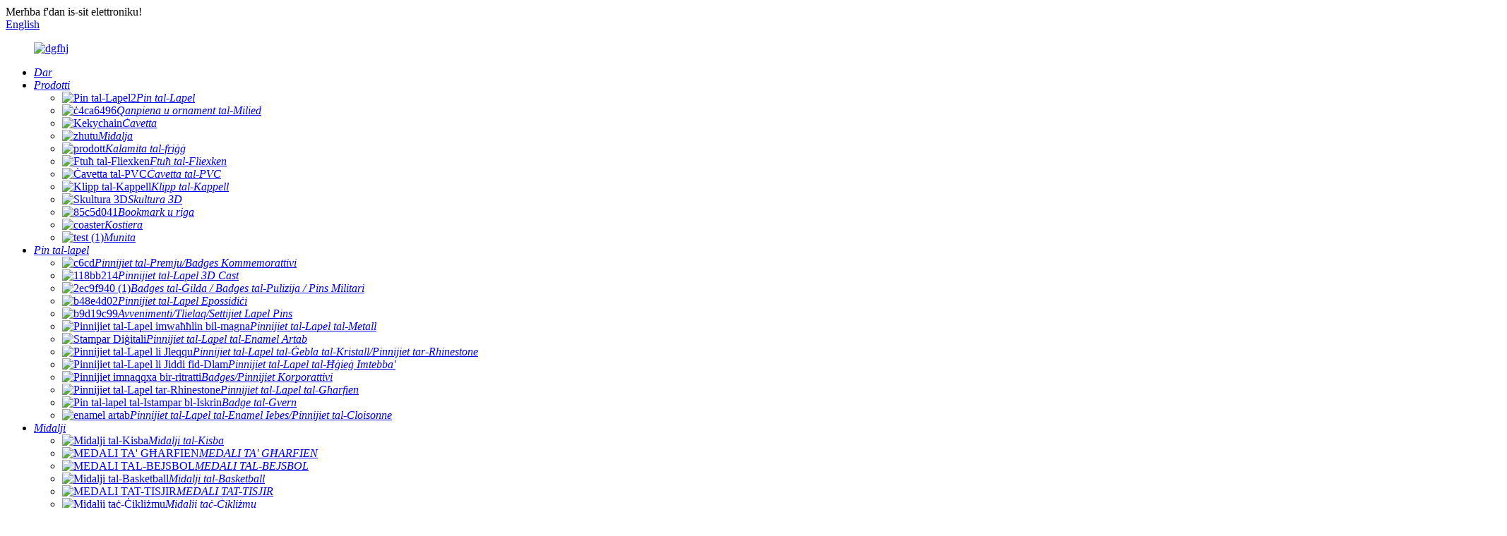

--- FILE ---
content_type: text/html
request_url: http://mt.lapelpinmaker.com/3d-sculpture-product/
body_size: 12154
content:
<!DOCTYPE html> <html dir="ltr" lang="mt"> <head> <meta charset="UTF-8"/> <meta http-equiv="Content-Type" content="text/html; charset=UTF-8" /> <title>Fabbrika u manifatturi tal-iskultura 3D taċ-Ċina | Kingtai</title> <meta property="fb:app_id" content="966242223397117" /> <meta name="viewport" content="width=device-width,initial-scale=1,minimum-scale=1,maximum-scale=1,user-scalable=no"> <link rel="apple-touch-icon-precomposed" href=""> <meta name="format-detection" content="telephone=no"> <meta name="apple-mobile-web-app-capable" content="yes"> <meta name="apple-mobile-web-app-status-bar-style" content="black"> <meta property="og:url" content="https://www.lapelpinmaker.com/3d-sculpture-product/"/> <meta property="og:title" content="China 3D sculpture factory and manufacturers | Kingtai" /> <meta property="og:description" content="OUR ADVANTAGE: Medal manufacturers basing on the 3D sculpture and packaging box in your own design. We offer 100% quality guarantee. If improper production, we will refund you the money, or rapidly remake the products for you. Please feel free to place your order.  Product Description     Item  c..."/> <meta property="og:type" content="product"/> <meta property="og:image" content="https://www.lapelpinmaker.com/uploads/3D-sculpture.jpg"/> <meta property="og:site_name" content="https://www.lapelpinmaker.com/"/> <link href="//cdn.globalso.com/lapelpinmaker/style/global/style.css" rel="stylesheet" onload="this.onload=null;this.rel='stylesheet'"> <link href="//cdn.globalso.com/lapelpinmaker/style/public/public.css" rel="stylesheet" onload="this.onload=null;this.rel='stylesheet'">  <link rel="shortcut icon" href="https://cdn.globalso.com/lapelpinmaker/dgfhj.png" /> <meta name="author" content="gd-admin"/> <meta name="description" itemprop="description" content="IL-VANTAĠĠ TAGĦNA: Il-manifatturi tal-midalji bbażati fuq l-iskultura 3D u l-kaxxa tal-ippakkjar fid-disinn tiegħek stess. Noffru garanzija ta' kwalità ta' 100%. Jekk mhux xieraq" />  <meta name="keywords" itemprop="keywords" content="skultura 3d, prodotti" />  <link href="//cdn.globalso.com/hide_search.css" rel="stylesheet"/><link href="//www.lapelpinmaker.com/style/mt.html.css" rel="stylesheet"/><link rel="alternate" hreflang="mt" href="https://mt.lapelpinmaker.com/" /><link rel="canonical"  href="https://mt.lapelpinmaker.com/3d-sculpture-product/" /></head> <body> <div class="container">   <!-- web_head start -->    <header class="web_head">       <section class="head_top">         <div class="layout">           <div class="top_Left">Merħba f'dan is-sit elettroniku!</div>           <div class="top_right">             <b id="btn-search" class="btn--search"></b>             <div class="change-language ensemble">   <div class="change-language-info">     <div class="change-language-title medium-title">        <div class="language-flag language-flag-en"><a href="https://www.lapelpinmaker.com/"><b class="country-flag"></b><span>English</span> </a></div>        <b class="language-icon"></b>      </div> 	<div class="change-language-cont sub-content">         <div class="empty"></div>     </div>   </div> </div> <!--theme283-->            </div>         </div>       </section>       <section class="head_layer">         <div class="layout">           <figure class="logo"><a href="/">        <img src="https://cdn.globalso.com/lapelpinmaker/dgfhj.png" alt="dgfhj">         </a></figure>           <nav class="nav_wrap">             <ul class="head_nav">                <li><a href="/" class='menu-image-title-after'><em>Dar</em></a></li> <li class="current-post-ancestor current-menu-parent"><a href="/products/" class='menu-image-title-after'><em>Prodotti</em></a> <ul class="sub-menu"> 	<li><a href="/lapel-pin-product/" class='menu-image-title-after menu-image-not-hovered'><img width="800" height="800" src="https://cdn.globalso.com/lapelpinmaker/Lapel-Pin2.jpg" class="menu-image menu-image-title-after" alt="Pin tal-Lapel2" /><em>Pin tal-Lapel</em></a></li> 	<li><a href="/christmas-bell-and-ornament-product/" class='menu-image-title-after menu-image-not-hovered'><img width="628" height="629" src="https://cdn.globalso.com/lapelpinmaker/c4ca6496.jpg" class="menu-image menu-image-title-after" alt="ċ4ca6496" /><em>Qanpiena u ornament tal-Milied</em></a></li> 	<li><a href="/keychain-2-product/" class='menu-image-title-after menu-image-not-hovered'><img width="800" height="800" src="https://cdn.globalso.com/lapelpinmaker/Kekychain.jpg" class="menu-image menu-image-title-after" alt="Kekychain" /><em>Ċavetta</em></a></li> 	<li><a href="/medal-2-product/" class='menu-image-title-after menu-image-not-hovered'><img width="600" height="600" src="https://cdn.globalso.com/lapelpinmaker/zhutu.jpg" class="menu-image menu-image-title-after" alt="zhutu" /><em>Midalja</em></a></li> 	<li><a href="/fridge-magnet-product/" class='menu-image-title-after menu-image-not-hovered'><img width="800" height="800" src="https://cdn.globalso.com/lapelpinmaker/product1.jpg" class="menu-image menu-image-title-after" alt="prodott" /><em>Kalamita tal-friġġ</em></a></li> 	<li><a href="/bottle-opener-3-product/" class='menu-image-title-after menu-image-not-hovered'><img width="800" height="800" src="https://cdn.globalso.com/lapelpinmaker/Bottle-Opener.jpg" class="menu-image menu-image-title-after" alt="Ftuħ tal-Fliexken" /><em>Ftuħ tal-Fliexken</em></a></li> 	<li><a href="/pvc-keychain-product/" class='menu-image-title-after menu-image-not-hovered'><img width="800" height="800" src="https://cdn.globalso.com/lapelpinmaker/PVC-Keychain.jpg" class="menu-image menu-image-title-after" alt="Ċavetta tal-PVC" /><em>Ċavetta tal-PVC</em></a></li> 	<li><a href="/hat-clip-product/" class='menu-image-title-after menu-image-not-hovered'><img width="800" height="800" src="https://cdn.globalso.com/lapelpinmaker/Hat-Clip.jpg" class="menu-image menu-image-title-after" alt="Klipp tal-Kappell" /><em>Klipp tal-Kappell</em></a></li> 	<li><a href="/3d-sculpture-product/" class='menu-image-title-after menu-image-not-hovered'><img width="800" height="800" src="https://cdn.globalso.com/lapelpinmaker/3D-sculpture.jpg" class="menu-image menu-image-title-after" alt="Skultura 3D" /><em>Skultura 3D</em></a></li> 	<li><a href="/bookmark-and-ruler-product/" class='menu-image-title-after menu-image-not-hovered'><img width="800" height="800" src="https://cdn.globalso.com/lapelpinmaker/85c5d041.jpg" class="menu-image menu-image-title-after" alt="85c5d041" /><em>Bookmark u riga</em></a></li> 	<li><a href="/coaster-product/" class='menu-image-title-after menu-image-not-hovered'><img width="800" height="800" src="https://cdn.globalso.com/lapelpinmaker/coaster1.jpg" class="menu-image menu-image-title-after" alt="coaster" /><em>Kostiera</em></a></li> 	<li><a href="/coin-product/" class='menu-image-title-after menu-image-not-hovered'><img width="500" height="500" src="https://cdn.globalso.com/lapelpinmaker/test-1.png" class="menu-image menu-image-title-after" alt="test (1)" /><em>Munita</em></a></li> </ul> </li> <li><a href="/lapel-pin/" class='menu-image-title-after'><em>Pin tal-lapel</em></a> <ul class="sub-menu"> 	<li><a href="/2d-pin-badge-product/" class='menu-image-title-after menu-image-not-hovered'><img width="800" height="800" src="https://cdn.globalso.com/lapelpinmaker/c6cd.png" class="menu-image menu-image-title-after" alt="c6cd" /><em>Pinnijiet tal-Premju/Badges Kommemorattivi</em></a></li> 	<li><a href="/3d-lapel-pin-product/" class='menu-image-title-after menu-image-not-hovered'><img width="622" height="622" src="https://cdn.globalso.com/lapelpinmaker/118bb214.jpg" class="menu-image menu-image-title-after" alt="118bb214" /><em>Pinnijiet tal-Lapel 3D Cast</em></a></li> 	<li><a href="/led-flashing-pin-product/" class='menu-image-title-after menu-image-not-hovered'><img width="1000" height="1000" src="https://cdn.globalso.com/lapelpinmaker/2ec9f940-11.jpg" class="menu-image menu-image-title-after" alt="2ec9f940 (1)" /><em>Badges tal-Ġilda / Badges tal-Pulizija / Pins Militari</em></a></li> 	<li><a href="/dangling-lapel-pins-product/" class='menu-image-title-after menu-image-not-hovered'><img width="600" height="600" src="https://cdn.globalso.com/lapelpinmaker/b48e4d021.jpg" class="menu-image menu-image-title-after" alt="b48e4d02" /><em>Pinnijiet tal-Lapel Epossidiċi</em></a></li> 	<li><a href="/die-casting-lapel-pin-product/" class='menu-image-title-after menu-image-not-hovered'><img width="600" height="600" src="https://cdn.globalso.com/lapelpinmaker/b9d19c99.jpg" class="menu-image menu-image-title-after" alt="b9d19c99" /><em>Avvenimenti/Tlielaq/Settijiet Lapel Pins</em></a></li> 	<li><a href="/die-stuck-lapel-pin-product/" class='menu-image-title-after menu-image-not-hovered'><img width="450" height="450" src="https://cdn.globalso.com/lapelpinmaker/Die-struck-Lapel-Pins2.jpg" class="menu-image menu-image-title-after" alt="Pinnijiet tal-Lapel imwaħħlin bil-magna" /><em>Pinnijiet tal-Lapel tal-Metall</em></a></li> 	<li><a href="/digital-print-lapel-pini-product/" class='menu-image-title-after menu-image-not-hovered'><img width="450" height="450" src="https://cdn.globalso.com/lapelpinmaker/Digital-Print2.jpg" class="menu-image menu-image-title-after" alt="Stampar Diġitali" /><em>Pinnijiet tal-Lapel tal-Enamel Artab</em></a></li> 	<li><a href="/glittering-lapel-pins-product/" class='menu-image-title-after menu-image-not-hovered'><img width="450" height="450" src="https://cdn.globalso.com/lapelpinmaker/Glittering-Lapel-Pins2.jpg" class="menu-image menu-image-title-after" alt="Pinnijiet tal-Lapel li Jleqqu" /><em>Pinnijiet tal-Lapel tal-Ġebla tal-Kristall/Pinnijiet tar-Rhinestone</em></a></li> 	<li><a href="/glow-in-the-dark-lapel-pins-product/" class='menu-image-title-after menu-image-not-hovered'><img width="450" height="450" src="https://cdn.globalso.com/lapelpinmaker/Glow-in-the-Dark-Lapel-Pins2.jpg" class="menu-image menu-image-title-after" alt="Pinnijiet tal-Lapel li Jiddi fid-Dlam" /><em>Pinnijiet tal-Lapel tal-Ħġieġ Imtebba'</em></a></li> 	<li><a href="/photo-etched-pinis-product/" class='menu-image-title-after menu-image-not-hovered'><img width="450" height="450" src="https://cdn.globalso.com/lapelpinmaker/Photo-Etched-Pins2.jpg" class="menu-image menu-image-title-after" alt="Pinnijiet imnaqqxa bir-ritratti" /><em>Badges/Pinnijiet Korporattivi</em></a></li> 	<li><a href="/rhinestone-lapel-pin-product/" class='menu-image-title-after menu-image-not-hovered'><img width="670" height="670" src="https://cdn.globalso.com/lapelpinmaker/Rhinestone-Lapel-Pins2.jpg" class="menu-image menu-image-title-after" alt="Pinnijiet tal-Lapel tar-Rhinestone" /><em>Pinnijiet tal-Lapel tal-Għarfien</em></a></li> 	<li><a href="/screen-print-lapel-pin-product/" class='menu-image-title-after menu-image-not-hovered'><img width="450" height="450" src="https://cdn.globalso.com/lapelpinmaker/Screen-Print-lapel-pin2.jpg" class="menu-image menu-image-title-after" alt="Pin tal-lapel tal-Istampar bl-Iskrin" /><em>Badge tal-Gvern</em></a></li> 	<li><a href="/soft-enamel-product/" class='menu-image-title-after menu-image-not-hovered'><img width="450" height="450" src="https://cdn.globalso.com/lapelpinmaker/soft-enamel1.jpg" class="menu-image menu-image-title-after" alt="enamel artab" /><em>Pinnijiet tal-Lapel tal-Enamel Iebes/Pinnijiet tal-Cloisonne</em></a></li> </ul> </li> <li><a href="/medal/" class='menu-image-title-after'><em>Midalji</em></a> <ul class="sub-menu"> 	<li><a href="/achievement-medals-product/" class='menu-image-title-after menu-image-not-hovered'><img width="800" height="800" src="https://cdn.globalso.com/lapelpinmaker/Achievement-Medals.jpg" class="menu-image menu-image-title-after" alt="Midalji tal-Kisba" /><em>Midalji tal-Kisba</em></a></li> 	<li><a href="/awareness-medals-product/" class='menu-image-title-after menu-image-not-hovered'><img width="800" height="800" src="https://cdn.globalso.com/lapelpinmaker/AWARENESS-MEDALS.jpg" class="menu-image menu-image-title-after" alt="MEDALI TA' GĦARFIEN" /><em>MEDALI TA' GĦARFIEN</em></a></li> 	<li><a href="/baseball-medals-product/" class='menu-image-title-after menu-image-not-hovered'><img width="800" height="800" src="https://cdn.globalso.com/lapelpinmaker/BASEBALL-MEDALS.jpg" class="menu-image menu-image-title-after" alt="MEDALI TAL-BEJSBOL" /><em>MEDALI TAL-BEJSBOL</em></a></li> 	<li><a href="/basketball-medals-product/" class='menu-image-title-after menu-image-not-hovered'><img width="800" height="800" src="https://cdn.globalso.com/lapelpinmaker/Basketball-Medals.jpg" class="menu-image menu-image-title-after" alt="Midalji tal-Basketball" /><em>Midalji tal-Basketball</em></a></li> 	<li><a href="/cooking-medals-product/" class='menu-image-title-after menu-image-not-hovered'><img width="800" height="800" src="https://cdn.globalso.com/lapelpinmaker/COOKING-MEDALS.jpg" class="menu-image menu-image-title-after" alt="MEDALI TAT-TISJIR" /><em>MEDALI TAT-TISJIR</em></a></li> 	<li><a href="/cycling-medals-product/" class='menu-image-title-after menu-image-not-hovered'><img width="800" height="800" src="https://cdn.globalso.com/lapelpinmaker/Cycling-Medals.jpg" class="menu-image menu-image-title-after" alt="Midalji taċ-Ċikliżmu" /><em>Midalji taċ-Ċikliżmu</em></a></li> 	<li><a href="/dance-medals-product/" class='menu-image-title-after menu-image-not-hovered'><img width="800" height="800" src="https://cdn.globalso.com/lapelpinmaker/DANCE-MEDALS.jpg" class="menu-image menu-image-title-after" alt="MEDALI TAŻ-ŻFIN" /><em>MEDALI TAŻ-ŻFIN</em></a></li> 	<li><a href="/racing-medals-product/" class='menu-image-title-after menu-image-not-hovered'><img width="800" height="800" src="https://cdn.globalso.com/lapelpinmaker/RACING-MEDALS.jpg" class="menu-image menu-image-title-after" alt="MIDALJI TAT-TIĠRIJIET" /><em>MIDALJI TAT-TIĠRIJIET</em></a></li> 	<li><a href="/sport-medals-product/" class='menu-image-title-after menu-image-not-hovered'><img width="800" height="800" src="https://cdn.globalso.com/lapelpinmaker/SPORT-MEDALS.jpg" class="menu-image menu-image-title-after" alt="MEDALI SPORTIVI" /><em>MEDALI SPORTIVI</em></a></li> </ul> </li> <li><a href="/keychain/" class='menu-image-title-after'><em>Ċavetta</em></a> <ul class="sub-menu"> 	<li><a href="/spinninig-keychain-product/" class='menu-image-title-after menu-image-not-hovered'><img width="599" height="599" src="https://cdn.globalso.com/lapelpinmaker/spinninig-keychain.png" class="menu-image menu-image-title-after" alt="ċwievet tal-ispinnig" /><em>ċwievet tal-ispinnig</em></a></li> 	<li><a href="/soft-enamel-keychain-product/" class='menu-image-title-after menu-image-not-hovered'><img width="355" height="355" src="https://cdn.globalso.com/lapelpinmaker/Soft-Enamel-keychain.png" class="menu-image menu-image-title-after" alt="Ċwievet tal-enamel artab" /><em>Ċwievet tal-enamel artab</em></a></li> 	<li><a href="/pu-leather-keychain-product/" class='menu-image-title-after menu-image-not-hovered'><img width="526" height="526" src="https://cdn.globalso.com/lapelpinmaker/PU-Leather-Keychain.png" class="menu-image menu-image-title-after" alt="Ċavetta tal-Ġilda PU" /><em>Ċavetta tal-Ġilda PU</em></a></li> 	<li><a href="/no-touch-keychain-product/" class='menu-image-title-after menu-image-not-hovered'><img width="800" height="800" src="https://cdn.globalso.com/lapelpinmaker/product.jpg" class="menu-image menu-image-title-after" alt="prodott" /><em>Ċavetta mingħajr mess</em></a></li> 	<li><a href="/dog-tag-keychain-product/" class='menu-image-title-after menu-image-not-hovered'><img width="634" height="634" src="https://cdn.globalso.com/lapelpinmaker/Dog-Tag-Keychain.png" class="menu-image menu-image-title-after" alt="Ċavetta tat-Tikketta tal-Klieb" /><em>Ċavetta tat-Tikketta tal-Klieb</em></a></li> 	<li><a href="/die-cast-3d-keychain-product/" class='menu-image-title-after menu-image-not-hovered'><img width="922" height="922" src="https://cdn.globalso.com/lapelpinmaker/Die-cast-3D-keychain.png" class="menu-image menu-image-title-after" alt="Ċwievet 3D ikkastjati bil-magna tal-iffurmar" /><em>Ċwievet 3D ikkastjati bil-magna tal-iffurmar</em></a></li> 	<li><a href="/bottle-opener-2-product/" class='menu-image-title-after menu-image-not-hovered'><img width="583" height="583" src="https://cdn.globalso.com/lapelpinmaker/Bottle-Opener-.png" class="menu-image menu-image-title-after" alt="Ftuħ tal-Fliexken" /><em>Ftuħ tal-Fliexken</em></a></li> 	<li><a href="/aluminium-keychain-product/" class='menu-image-title-after menu-image-not-hovered'><img width="617" height="617" src="https://cdn.globalso.com/lapelpinmaker/Aluminium-Keychain.png" class="menu-image menu-image-title-after" alt="Ċaċċin tal-aluminju" /><em>Ċaċċin tal-aluminju</em></a></li> 	<li><a href="/acrylic-keychain-product/" class='menu-image-title-after menu-image-not-hovered'><img width="603" height="603" src="https://cdn.globalso.com/lapelpinmaker/Acrylic-Keychain.png" class="menu-image menu-image-title-after" alt="Ċavetta Akrilika" /><em>Ċavetta Akrilika</em></a></li> 	<li><a href="/2d-keychain-product/" class='menu-image-title-after menu-image-not-hovered'><img width="421" height="421" src="https://cdn.globalso.com/lapelpinmaker/2D-keychain.png" class="menu-image menu-image-title-after" alt="Ċavetta 2D" /><em>Ċavetta 2D</em></a></li> </ul> </li> <li><a href="/jewelry/" class='menu-image-title-after'><em>Ġojjellerija</em></a> <ul class="sub-menu"> 	<li><a href="/jewelry-product/" class='menu-image-title-after menu-image-not-hovered'><img width="1000" height="1000" src="https://cdn.globalso.com/lapelpinmaker/98.jpg" class="menu-image menu-image-title-after" alt="9" /><em>Ġojjellerija</em></a></li> </ul> </li> <li><a href="/others/" class='menu-image-title-after'><em>OĦRAJN</em></a></li> <li><a href="/news/" class='menu-image-title-after'><em>Aħbarijiet</em></a></li> <li><a href="/faqs/" class='menu-image-title-after'><em>Mistoqsijiet Frekwenti</em></a></li> <li><a href="/about-us/" class='menu-image-title-after'><em>Dwarna</em></a> <ul class="sub-menu"> 	<li><a href="/factory-tour/" class='menu-image-title-after'><em>Żjara fil-Fabbrika</em></a></li> 	<li><a href="/certificate/" class='menu-image-title-after'><em>Ċertifikat</em></a></li> </ul> </li> <li><a href="/contact-us/" class='menu-image-title-after'><em>Ikkuntattjana</em></a></li>             </ul>           </nav>         </div>       </section>     </header><!-- path --> <!--<div class="path_bar">--> <!--  <div class="layout">--> <!--    <ul>--> <!--     <li> <a itemprop="breadcrumb" href="https://www.lapelpinmaker.com/">Home</a></li><li> <a itemprop="breadcrumb" href="https://www.lapelpinmaker.com/products/" title="Products">Products</a> </li><li> <a itemprop="breadcrumb" href="https://www.lapelpinmaker.com/3d-sculpture/" title="3D Sculpture">3D Sculpture</a> </li></li>--> <!--    </ul>--> <!--  </div>--> <!--</div>-->     <!-- sys_sub_head -->     <section class="sys_sub_head">       <!-- swiper -->       <div class="swiper-control">           <div class="swiper-pagination"></div>       </div>     </section>    <!-- page-layout start -->  <section class="web_main page_main">         <div class="layout">   <aside class="aside">   <section class="aside-wrap">     <section class="side-widget">     <div class="side-tit-bar">       <h4 class="side-tit">Kategoriji</h4>     </div>     <ul class="side-cate">       <li><a href="/lapel-pin/" class='menu-image-title-after'><em>Pin tal-lapel</em></a></li> <li><a href="/keychain/" class='menu-image-title-after'><em>Ċavetta</em></a></li> <li><a href="/medal/" class='menu-image-title-after'><em>Midalja</em></a></li> <li><a href="/bookmark-and-ruler/" class='menu-image-title-after'><em>Bookmark u riga</em></a></li> <li><a href="/bottle-opener/" class='menu-image-title-after'><em>Ftuħ tal-fliexken</em></a></li> <li><a href="/christmas-bell-and-ornament/" class='menu-image-title-after'><em>Qanpiena u ornament tal-Milied</em></a></li> <li><a href="/coin/" class='menu-image-title-after'><em>Munita</em></a></li> <li><a href="/fridge-magnet/" class='menu-image-title-after'><em>kalamita tal-friġġ</em></a></li> <li><a href="/others/" class='menu-image-title-after'><em>OĦRAJN</em></a></li>     </ul>   </section>   <div class="side-widget">     <div class="side-tit-bar">       <h2 class="side-tit">Prodotti Dehru</h2>     </div> 	  	 <div class="side-product-items">               <div class="items_content">                <div class="side_slider">                     <ul class="swiper-wrapper"> 				                </ul> 				 </div>                 <div class="btn-prev"></div>                 <div class="btn-next"></div>               </div>             </div>    </div>         </section> </aside>    <section class="main">        <!-- product info -->       <section class="product-intro">         <div class="product-view" >            <!-- Piliang S-->                     <!-- Piliang E-->                     <div class="product-image">            <a class="cloud-zoom" id="zoom1" data-zoom="adjustX:0, adjustY:0" href="https://cdn.globalso.com/lapelpinmaker/3D-sculpture.jpg">            <img src="https://cdn.globalso.com/lapelpinmaker/3D-sculpture.jpg" itemprop="image" title="" alt="Skultura 3D Immaġni Dehru" style="width:100%" />           </a> </div>                              </div>         <section class="product-summary"> 				<h2 class="page_title">Skultura 3D</h2>		           <div class="product-meta">             <h3>Deskrizzjoni Qasira:</h3>             <p><p>L-Iskultura 3D hija magħmula apposta f'disinji affaxxinanti u kuluri vibranti skont l-għażla tiegħek biex takkomoda bżonnijiet u applikazzjonijiet arkitettoniċi differenti. Tista' tiġi installata fi kwalunkwe forma u kkontornata biex toħloq forom 3D għal interess viżwali. Biex iżżid aktar dimensjoni mal-proġett tal-wiċċ tiegħek, nistgħu noħolqu l-iskultura għall-użu bħala sedili, logħob kreattiv, jew disinn uniku. Aħna aktar minn kuntenti li nipprovdulek prodotti magħmulin apposta b'komponenti kwalifikati u adattati bbażati fuq il-bżonnijiet u r-rekwiżiti tiegħek, u b'hekk iżżid is-sbuħija u l-immaġinazzjoni mal-ispazju tal-logħob tiegħek ġewwa jew barra.</p> </p>             <br />                                   </div>           <div class="product-btn-wrap"> <a href="javascript:" onclick="showMsgPop();" class="email">Ibgħatilna email</a> <a href="/downloadpdf.php?id=3929" target="_blank" rel="external nofollow"   class="pdf">Niżżel bħala PDF</a> </div>           <div class="share-this">                <div class="addthis_sharing_toolbox"></div>                 			</div>         </section>                  <div  class="voty"style="position:relative; width:100%;">             <div class="image-additional">               <ul class="swiper-wrapper">                                 <li class="swiper-slide image-item current"> <a class="cloud-zoom-gallery item"  href="https://cdn.globalso.com/lapelpinmaker/3D-sculpture.jpg" data-zoom="useZoom:zoom1, smallImage:https://cdn.globalso.com/lapelpinmaker/3D-sculpture.jpg" title=""><img src="https://cdn.globalso.com/lapelpinmaker/3D-sculpture-300x300.jpg" alt="Skultura 3D" /></a> </li>                                 <li class="swiper-slide image-item"> <a class="cloud-zoom-gallery item"  href="https://cdn.globalso.com/lapelpinmaker/IMG_2463.jpg" data-zoom="useZoom:zoom1, smallImage:https://cdn.globalso.com/lapelpinmaker/IMG_2463.jpg" title=""><img src="https://cdn.globalso.com/lapelpinmaker/IMG_2463-300x300.jpg" alt="Skultura 3D" /></a> </li>                                 <li class="swiper-slide image-item"> <a class="cloud-zoom-gallery item"  href="https://cdn.globalso.com/lapelpinmaker/IMG_2466.jpg" data-zoom="useZoom:zoom1, smallImage:https://cdn.globalso.com/lapelpinmaker/IMG_2466.jpg" title=""><img src="https://cdn.globalso.com/lapelpinmaker/IMG_2466-300x300.jpg" alt="Skultura 3D" /></a> </li>                                 <li class="swiper-slide image-item"> <a class="cloud-zoom-gallery item"  href="https://cdn.globalso.com/lapelpinmaker/IMG_2470.jpg" data-zoom="useZoom:zoom1, smallImage:https://cdn.globalso.com/lapelpinmaker/IMG_2470.jpg" title=""><img src="https://cdn.globalso.com/lapelpinmaker/IMG_2470-300x300.jpg" alt="Skultura 3D" /></a> </li>                                 <li class="swiper-slide image-item"> <a class="cloud-zoom-gallery item"  href="https://cdn.globalso.com/lapelpinmaker/IMG_2471.jpg" data-zoom="useZoom:zoom1, smallImage:https://cdn.globalso.com/lapelpinmaker/IMG_2471.jpg" title=""><img src="https://cdn.globalso.com/lapelpinmaker/IMG_2471-300x300.jpg" alt="Skultura 3D" /></a> </li>                                 <li class="swiper-slide image-item"> <a class="cloud-zoom-gallery item"  href="https://cdn.globalso.com/lapelpinmaker/IMG_5076.jpg" data-zoom="useZoom:zoom1, smallImage:https://cdn.globalso.com/lapelpinmaker/IMG_5076.jpg" title=""><img src="https://cdn.globalso.com/lapelpinmaker/IMG_5076-300x300.jpg" alt="Skultura 3D" /></a> </li>                                 <li class="swiper-slide image-item"> <a class="cloud-zoom-gallery item"  href="https://cdn.globalso.com/lapelpinmaker/IMG_9817.jpg" data-zoom="useZoom:zoom1, smallImage:https://cdn.globalso.com/lapelpinmaker/IMG_9817.jpg" title=""><img src="https://cdn.globalso.com/lapelpinmaker/IMG_9817-300x300.jpg" alt="Skultura 3D" /></a> </li>                                 <li class="swiper-slide image-item"> <a class="cloud-zoom-gallery item"  href="https://cdn.globalso.com/lapelpinmaker/IMG_9819.jpg" data-zoom="useZoom:zoom1, smallImage:https://cdn.globalso.com/lapelpinmaker/IMG_9819.jpg" title=""><img src="https://cdn.globalso.com/lapelpinmaker/IMG_9819-300x300.jpg" alt="Skultura 3D" /></a> </li>                                 <li class="swiper-slide image-item"> <a class="cloud-zoom-gallery item"  href="https://cdn.globalso.com/lapelpinmaker/IMG_9820.jpg" data-zoom="useZoom:zoom1, smallImage:https://cdn.globalso.com/lapelpinmaker/IMG_9820.jpg" title=""><img src="https://cdn.globalso.com/lapelpinmaker/IMG_9820-300x300.jpg" alt="Skultura 3D" /></a> </li>                                 <li class="swiper-slide image-item"> <a class="cloud-zoom-gallery item"  href="https://cdn.globalso.com/lapelpinmaker/IMG_9821.jpg" data-zoom="useZoom:zoom1, smallImage:https://cdn.globalso.com/lapelpinmaker/IMG_9821.jpg" title=""><img src="https://cdn.globalso.com/lapelpinmaker/IMG_9821-300x300.jpg" alt="Skultura 3D" /></a> </li>                                 <li class="swiper-slide image-item"> <a class="cloud-zoom-gallery item"  href="https://cdn.globalso.com/lapelpinmaker/IMG_9822.jpg" data-zoom="useZoom:zoom1, smallImage:https://cdn.globalso.com/lapelpinmaker/IMG_9822.jpg" title=""><img src="https://cdn.globalso.com/lapelpinmaker/IMG_9822-300x300.jpg" alt="Skultura 3D" /></a> </li>                                 <li class="swiper-slide image-item"> <a class="cloud-zoom-gallery item"  href="https://cdn.globalso.com/lapelpinmaker/IMG_9823.jpg" data-zoom="useZoom:zoom1, smallImage:https://cdn.globalso.com/lapelpinmaker/IMG_9823.jpg" title=""><img src="https://cdn.globalso.com/lapelpinmaker/IMG_9823-300x300.jpg" alt="Skultura 3D" /></a> </li>                                 <li class="swiper-slide image-item"> <a class="cloud-zoom-gallery item"  href="https://cdn.globalso.com/lapelpinmaker/IMG_9825.jpg" data-zoom="useZoom:zoom1, smallImage:https://cdn.globalso.com/lapelpinmaker/IMG_9825.jpg" title=""><img src="https://cdn.globalso.com/lapelpinmaker/IMG_9825-300x300.jpg" alt="Skultura 3D" /></a> </li>                                 <li class="swiper-slide image-item"> <a class="cloud-zoom-gallery item"  href="https://cdn.globalso.com/lapelpinmaker/IMG_9826.jpg" data-zoom="useZoom:zoom1, smallImage:https://cdn.globalso.com/lapelpinmaker/IMG_9826.jpg" title=""><img src="https://cdn.globalso.com/lapelpinmaker/IMG_9826-300x300.jpg" alt="Skultura 3D" /></a> </li>                                 <li class="swiper-slide image-item"> <a class="cloud-zoom-gallery item"  href="https://cdn.globalso.com/lapelpinmaker/IMG_9827.jpg" data-zoom="useZoom:zoom1, smallImage:https://cdn.globalso.com/lapelpinmaker/IMG_9827.jpg" title=""><img src="https://cdn.globalso.com/lapelpinmaker/IMG_9827-300x300.jpg" alt="Skultura 3D" /></a> </li>                                 <li class="swiper-slide image-item"> <a class="cloud-zoom-gallery item"  href="https://cdn.globalso.com/lapelpinmaker/IMG_9828.jpg" data-zoom="useZoom:zoom1, smallImage:https://cdn.globalso.com/lapelpinmaker/IMG_9828.jpg" title=""><img src="https://cdn.globalso.com/lapelpinmaker/IMG_9828-300x300.jpg" alt="Skultura 3D" /></a> </li>                                 <li class="swiper-slide image-item"> <a class="cloud-zoom-gallery item"  href="https://cdn.globalso.com/lapelpinmaker/IMG_9829.jpg" data-zoom="useZoom:zoom1, smallImage:https://cdn.globalso.com/lapelpinmaker/IMG_9829.jpg" title=""><img src="https://cdn.globalso.com/lapelpinmaker/IMG_9829-300x300.jpg" alt="Skultura 3D" /></a> </li>                                 <li class="swiper-slide image-item"> <a class="cloud-zoom-gallery item"  href="https://cdn.globalso.com/lapelpinmaker/IMG_9830.jpg" data-zoom="useZoom:zoom1, smallImage:https://cdn.globalso.com/lapelpinmaker/IMG_9830.jpg" title=""><img src="https://cdn.globalso.com/lapelpinmaker/IMG_9830-300x300.jpg" alt="Skultura 3D" /></a> </li>                                 <li class="swiper-slide image-item"> <a class="cloud-zoom-gallery item"  href="https://cdn.globalso.com/lapelpinmaker/IMG_9831.jpg" data-zoom="useZoom:zoom1, smallImage:https://cdn.globalso.com/lapelpinmaker/IMG_9831.jpg" title=""><img src="https://cdn.globalso.com/lapelpinmaker/IMG_9831-300x300.jpg" alt="Skultura 3D" /></a> </li>                                 <li class="swiper-slide image-item"> <a class="cloud-zoom-gallery item"  href="https://cdn.globalso.com/lapelpinmaker/IMG_9832.jpg" data-zoom="useZoom:zoom1, smallImage:https://cdn.globalso.com/lapelpinmaker/IMG_9832.jpg" title=""><img src="https://cdn.globalso.com/lapelpinmaker/IMG_9832-300x300.jpg" alt="Skultura 3D" /></a> </li>                                 <li class="swiper-slide image-item"> <a class="cloud-zoom-gallery item"  href="https://cdn.globalso.com/lapelpinmaker/IMG_9833.jpg" data-zoom="useZoom:zoom1, smallImage:https://cdn.globalso.com/lapelpinmaker/IMG_9833.jpg" title=""><img src="https://cdn.globalso.com/lapelpinmaker/IMG_9833-300x300.jpg" alt="Skultura 3D" /></a> </li>                               </ul>               <div class="swiper-pagination swiper-pagination-white"></div>             </div>             <div class="swiper-button-next swiper-button-white"></div>             <div class="swiper-button-prev swiper-button-white"></div>           </div>                </section>       <section class="tab-content-wrap product-detail">         <div class="tab-title-bar detail-tabs">           <h2 class="tab-title title current"><span>Dettalji tal-Prodott</span></h2>                                                  </div>         <section class="tab-panel-wrap">           <section class="tab-panel disabled entry">             <section class="tab-panel-content">                                           <p><span style="font-size: medium; font-family: arial, helvetica, sans-serif;"><strong>IL-VANTAĠĠ TAGĦNA:</strong></span></p> <p><span style="font-size: medium; font-family: arial, helvetica, sans-serif;"><strong>Manifatturi tal-midalji bbażati fuq l-iskultura 3D u l-kaxxa tal-ippakkjar fid-disinn tiegħek stess.</strong></span></p> <p><span style="font-size: medium; font-family: arial, helvetica, sans-serif;"><strong>Noffru garanzija ta' kwalità ta' 100%. Jekk il-produzzjoni ma tkunx kif suppost, aħna nirrifondulek il-flus, jew nirriproduċu l-prodotti għalik malajr.</strong></span></p> <p><span style="font-size: medium; font-family: arial, helvetica, sans-serif;"><strong>Jekk jogħġbok ħossok liberu li tagħmel l-ordni tiegħek.</strong></span></p> <p align="left"><span style="font-size: medium; font-family: arial, helvetica, sans-serif;"> <a href="https://www.lapelpinmaker.com/uploads/0022.jpg"><img class="size-full wp-image-4301 alignnone" alt="002" src="https://www.lapelpinmaker.com/uploads/0022.jpg" /></a><b>Deskrizzjoni tal-Prodott</b></span></p> <table style="width: 100%;" border="1" cellspacing="0" cellpadding="0"> <tbody> <tr> <td valign="top" width="114"> <p align="center"><span style="font-size: medium; font-family: arial, helvetica, sans-serif;"><strong>Oġġett</strong></span></p> </td> <td valign="top" width="510"><span style="font-size: medium; font-family: arial, helvetica, sans-serif;">ornament 3D tal-metall apposta</span></td> </tr> <tr> <td valign="top" width="114"> <p align="center"><span style="font-size: medium; font-family: arial, helvetica, sans-serif;"><strong>OEM/ODM</strong></span></p> </td> <td valign="top" width="510"><span style="font-size: medium; font-family: arial, helvetica, sans-serif;">Iva u merħba</span></td> </tr> <tr> <td valign="top" width="114"> <p align="center"><span style="font-size: medium; font-family: arial, helvetica, sans-serif;"><strong>Materjal</strong></span></p> </td> <td valign="top" width="510"><span style="font-size: medium; font-family: arial, helvetica, sans-serif;">Ħadid, Ram, Aluminju, Fidda, Ram, Liga taż-Żingu, skont il-ħtieġa attwali tal-klijent</span></td> </tr> <tr> <td valign="top" width="114"> <p align="center"><span style="font-size: medium; font-family: arial, helvetica, sans-serif;"><strong>Anness</strong></span></p> </td> <td valign="top" width="510"><span style="font-size: medium; font-family: arial, helvetica, sans-serif;">Klaċċ butterfly, ras ċatta tal-fidda, klaċċ tal-gomma, kalamita, labra tas-sigurtà, ċirku taċ-ċwievet.</span></td> </tr> <tr> <td valign="top" width="114"> <p align="center"><span style="font-size: medium; font-family: arial, helvetica, sans-serif;"><strong>Kulur</strong></span></p> </td> <td valign="top" width="510"><span style="font-size: medium; font-family: arial, helvetica, sans-serif;">Abjad, Aħmar, Iswed, Blu, skont il-ħtieġa attwali tal-klijent</span></td> </tr> <tr> <td valign="top" width="114"> <p align="center"><span style="font-size: medium; font-family: arial, helvetica, sans-serif;"><strong>Daqs</strong></span></p> </td> <td valign="top" width="510"><span style="font-size: medium; font-family: arial, helvetica, sans-serif;">50-80mm, jew daqs apposta</span></td> </tr> <tr> <td valign="top" width="114"> <p align="center"><span style="font-size: medium; font-family: arial, helvetica, sans-serif;"><strong>Ipproċessar</strong></span></p> </td> <td valign="top" width="510"><span style="font-size: medium; font-family: arial, helvetica, sans-serif;">1. Timbru/Ikkastjar</span><span style="font-size: medium; font-family: arial, helvetica, sans-serif;">2. Enamel artab (bl-epossi/mingħajr)</span><span style="font-size: medium; font-family: arial, helvetica, sans-serif;">3. Cloisonne</span><span style="font-size: medium; font-family: arial, helvetica, sans-serif;">4. Stampar offset/Stampar diġitali (bl-epossi/mingħajr)</span></td> </tr> <tr> <td valign="top" width="114"> <p align="center"><span style="font-size: medium; font-family: arial, helvetica, sans-serif;"><strong>Ippakkjar</strong></span></p> </td> <td valign="top" width="510"><span style="font-size: medium; font-family: arial, helvetica, sans-serif;">1pc/borża tal-opp,</span><span style="font-size: medium; font-family: arial, helvetica, sans-serif;">100PCS/kartuna</span><span style="font-size: medium; font-family: arial, helvetica, sans-serif;">Daqs tal-kartuna: 35X 22X 22CM</span></td> </tr> <tr> <td valign="top" width="114"> <p align="center"><span style="font-size: medium; font-family: arial, helvetica, sans-serif;"><strong>forma:</strong></span></p> </td> <td valign="top" width="510"><span style="font-size: medium; font-family: arial, helvetica, sans-serif;">tond, kwadru, jew personalizzat</span></td> </tr> <tr> <td valign="top" width="114"> <p align="center"><span style="font-size: medium; font-family: arial, helvetica, sans-serif;"><strong>MOQ</strong></span></p> </td> <td valign="top" width="510"><span style="font-size: medium; font-family: arial, helvetica, sans-serif;">100 biċċa</span></td> </tr> <tr> <td valign="top" width="114"> <p align="center"><span style="font-size: medium; font-family: arial, helvetica, sans-serif;"><strong>Ħin tal-Produzzjoni</strong></span></p> </td> <td valign="top" width="510"><span style="font-size: medium; font-family: arial, helvetica, sans-serif;">Ħin tal-kampjun: 7 ijiem, Produzzjoni tal-massa: 15-25 jum</span></td> </tr> <tr> <td valign="top" width="114"> <p align="center"><span style="font-size: medium; font-family: arial, helvetica, sans-serif;"><strong>Port FOB</strong></span></p> </td> <td valign="top" width="510"><span style="font-size: medium; font-family: arial, helvetica, sans-serif;">Shenzhen</span></td> </tr> <tr> <td valign="top" width="114"> <p align="center"><span style="font-size: medium; font-family: arial, helvetica, sans-serif;"><strong>Ħlas</strong></span></p> </td> <td valign="top" width="510"><span style="font-size: medium; font-family: arial, helvetica, sans-serif;">T/T, Western Union, Pay pal, Morey Gram, Alibaba</span></td> </tr> </tbody> </table> <p><span style="font-size: medium; font-family: arial, helvetica, sans-serif;"><a href="https://www.lapelpinmaker.com/uploads/004asf.jpg"><img class="aligncenter size-full wp-image-4311" alt="004asf" src="https://www.lapelpinmaker.com/uploads/004asf.jpg" /></a> <a href="https://www.lapelpinmaker.com/uploads/005adf.jpg"><img class="aligncenter size-medium wp-image-4312" alt="005adf" src="https://www.lapelpinmaker.com/uploads/005adf.jpg" /></a> <a href="https://www.lapelpinmaker.com/uploads/006add.jpg"><img class="aligncenter size-medium wp-image-4313" alt="006żid" src="https://www.lapelpinmaker.com/uploads/006add.jpg" /></a> <a href="https://www.lapelpinmaker.com/uploads/007adf.jpg"><img class="aligncenter size-medium wp-image-4314" alt="007adf" src="https://www.lapelpinmaker.com/uploads/007adf.jpg" /></a> <a href="https://www.lapelpinmaker.com/uploads/008adf.jpg"><img class="aligncenter size-medium wp-image-4315" alt="008adf" src="https://www.lapelpinmaker.com/uploads/008adf.jpg" /></a> <a href="https://www.lapelpinmaker.com/uploads/009adf.jpg"><img class="aligncenter size-medium wp-image-4316" alt="009adf" src="https://www.lapelpinmaker.com/uploads/009adf.jpg" /></a> <a href="https://www.lapelpinmaker.com/uploads/010adf.jpg"><img class="aligncenter size-medium wp-image-4317" alt="010adf" src="https://www.lapelpinmaker.com/uploads/010adf.jpg" /></a> <a href="https://www.lapelpinmaker.com/uploads/011adf.jpg"><img class="aligncenter size-medium wp-image-4318" alt="011adf" src="https://www.lapelpinmaker.com/uploads/011adf.jpg" /></a></span></p> <!--<div id="downaspdf">                     <a title="Download this Product as PDF" href="/downloadpdf.php?id=3929" rel="external nofollow"><span>Download as PDF</span></a>                 </div>-->                            <div class="clear"></div>                                                         <hr>               <li><b>Preċedenti:</b>                 <a href="/bottle-opener-3-product/" rel="prev">Ftuħ tal-Fliexken</a>              </li>               <li><b>Li jmiss:</b>                 <a href="/hat-clip-product/" rel="next">Klipp tal-Kappell</a>              </li>               <hr>                           </section>           </section>                                          <section class="tab-panel disabled entry">             <section class="tab-panel-content">                           </section>           </section>                   </section>       </section>       <section id="send-email" class="inquiry-form-wrap ct-inquiry-form"><script type="text/javascript" src="//www.globalso.site/form.js"></script><div class="ad_prompt">Ikteb il-messaġġ tiegħek hawn u ibgħatu lilna</div></section>         	 <div class="goods-may-like">         <h2 class="title">Kategoriji ta' prodotti</h2>         <div class="layer-bd">             <div class="swiper-slider">         <ul class="swiper-wrapper">                                       </ul>         </div>         <div class="swiper-control">               <span class="swiper-button-prev"></span>               <span class="swiper-button-next"></span>             </div>             </div>       </div>                    </div>   </div> </section> <div class="clear"></div>   <!-- web_footer start -->   <footer class="web_footer">       <section class="foot_service">         <div class="layout">           <address class="foot_contact_list">             <!--             icons:              ============================              contact_ico_local              contact_ico_phone              contact_ico_email              contact_ico_fax              contact_ico_skype              contact_ico_time  -->             <ul class="flex_row"> 			              <li class="contact_item">                 <i class="contact_ico contact_ico_local"></i>                 <div class="contact_txt">                   <span class="item_label">Indirizz:</span><span class="item_val">Nru. 22, it-tielet triq ta' Xinle, il-park industrijali ta' Xinle, il-Belt ta' Maan, il-Belt ta' Huizhou, Guangdong, iċ-Ċina.</span>                 </div>               </li> 			  			                <li class="contact_item">                 <i class="contact_ico contact_ico_phone"></i>                 <div class="contact_txt">                   <a class="tel_link" href="tel:+86-752-5706553"><span class="item_label">Telefon:</span><span class="item_val">+86-752-5706553</span></a>                 </div>               </li> 			  			                <li class="contact_item">                 <i class="contact_ico contact_ico_email"></i>                 <div class="contact_txt">                   <a href="mailto:sales@kingtaicrafts.com"><span class="item_label">EMAIL:</span><span class="item_val">sales@kingtaicrafts.com</span></a>                 </div>               </li> 			              </ul>           </address>         </div>       </section>       <section class="foot_bar">         <div class="layout">          <div class="copyright">© Drittijiet tal-Awtur - 2010-2024: Id-Drittijiet kollha Riżervati.<script type="text/javascript" src="//www.globalso.site/livechat.js"></script>        <a href="/featured/">Prodotti Dehru</a>, <a href="/sitemap.xml">Mappa tas-sit</a><br><a href='/badge-maker/' title='Badge Maker'>Ħallieq tal-Badges</a>,  <a href='/wooden-fridge-magnet/' title='Wooden Fridge Magnet'>Kalamita tal-Friġġ tal-Injam</a>,  <a href='/lapel-pins-for-suit-men/' title='Lapel Pins For Suit Men'>Lapel Pins Għall-Irġiel tal-Ilbies</a>,  <a href='/lapel-pin-custom/' title='Lapel Pin Custom'>Pin tal-Lapel Personalizzat</a>,  <a href='/flag-pin-badge/' title='Flag pin badge'>Badge tal-labra tal-bandiera</a>,  <a href='/souvenir-coin/' title='Souvenir Coin'>Munita tas-Souvenir</a>, <a href="/products/">Il-Prodotti Kollha</a>         </div>           <ul class="foot_sns">                         <li><a target="_blank" href=""><img src="https://cdn.globalso.com/lapelpinmaker/facebook1.png" alt="Facebook"></a></li>                         <li><a target="_blank" href=""><img src="https://cdn.globalso.com/lapelpinmaker/instagram1.png" alt="Instagram"></a></li>                         <li><a target="_blank" href=""><img src="https://cdn.globalso.com/lapelpinmaker/linkedin1.png" alt="linkedin"></a></li>                         <li><a target="_blank" href=""><img src="https://cdn.globalso.com/lapelpinmaker/twitter1.png" alt="twitter"></a></li>                         <li><a target="_blank" href=""><img src="https://cdn.globalso.com/lapelpinmaker/youtube1.png" alt="YouTube"></a></li>                       </ul>         </div>       </section>     </footer> 		  <aside class="scrollsidebar" id="scrollsidebar">   <div class="side_content">     <div class="side_list">       <header class="hd"><img src="//cdn.globalso.com/title_pic.png" alt="Inuiry Online"/></header>       <div class="cont">         <li><a class="email" href="javascript:" onclick="showMsgPop();">Ibgħat Email</a></li>                                       </div>                   <div class="side_title"><a  class="close_btn"><span>x</span></a></div>     </div>   </div>   <div class="show_btn"></div> </aside> <div class="inquiry-pop-bd">   <div class="inquiry-pop"> <i class="ico-close-pop" onclick="hideMsgPop();"></i>      <script type="text/javascript" src="//www.globalso.site/form.js"></script>    </div> </div> </div>   <div class="web-search"> <b id="btn-search-close" class="btn--search-close"></b>     <div style=" width:100%">       <div class="head-search">         <form class="" action="/search.php" method="get" >           <input class="search-ipt" name="s" placeholder="Start Typing..." /> 		  <input type="hidden" name="cat" value="490"/>           <input class="search-btn" type="button" />           <span class="search-attr">Agħfas enter biex tfittex jew ESC biex tagħlaq</span>         </form>       </div>     </div>   </div> <script type="text/javascript" src="//cdn.globalso.com/lapelpinmaker/style/global/js/jquery.min.js"></script>  <script type="text/javascript" src="//cdn.globalso.com/lapelpinmaker/style/global/js/common.js"></script> <script type="text/javascript" src="//cdn.globalso.com/lapelpinmaker/style/public/public.js"></script>  <!--[if lt IE 9]> <script src="//cdn.globalso.com/lapelpinmaker/style/global/js/html5.js"></script> <![endif]--> <ul class="prisna-wp-translate-seo" id="prisna-translator-seo"><li class="language-flag language-flag-en"><a href="https://www.lapelpinmaker.com/3d-sculpture-product/" title="English" target="_blank"><b class="country-flag"></b><span>English</span></a></li><li class="language-flag language-flag-fr"><a href="http://fr.lapelpinmaker.com/3d-sculpture-product/" title="French" target="_blank"><b class="country-flag"></b><span>French</span></a></li><li class="language-flag language-flag-de"><a href="http://de.lapelpinmaker.com/3d-sculpture-product/" title="German" target="_blank"><b class="country-flag"></b><span>German</span></a></li><li class="language-flag language-flag-pt"><a href="http://pt.lapelpinmaker.com/3d-sculpture-product/" title="Portuguese" target="_blank"><b class="country-flag"></b><span>Portuguese</span></a></li><li class="language-flag language-flag-es"><a href="http://es.lapelpinmaker.com/3d-sculpture-product/" title="Spanish" target="_blank"><b class="country-flag"></b><span>Spanish</span></a></li><li class="language-flag language-flag-ru"><a href="http://ru.lapelpinmaker.com/3d-sculpture-product/" title="Russian" target="_blank"><b class="country-flag"></b><span>Russian</span></a></li><li class="language-flag language-flag-ja"><a href="http://ja.lapelpinmaker.com/3d-sculpture-product/" title="Japanese" target="_blank"><b class="country-flag"></b><span>Japanese</span></a></li><li class="language-flag language-flag-ko"><a href="http://ko.lapelpinmaker.com/3d-sculpture-product/" title="Korean" target="_blank"><b class="country-flag"></b><span>Korean</span></a></li><li class="language-flag language-flag-ar"><a href="http://ar.lapelpinmaker.com/3d-sculpture-product/" title="Arabic" target="_blank"><b class="country-flag"></b><span>Arabic</span></a></li><li class="language-flag language-flag-ga"><a href="http://ga.lapelpinmaker.com/3d-sculpture-product/" title="Irish" target="_blank"><b class="country-flag"></b><span>Irish</span></a></li><li class="language-flag language-flag-el"><a href="http://el.lapelpinmaker.com/3d-sculpture-product/" title="Greek" target="_blank"><b class="country-flag"></b><span>Greek</span></a></li><li class="language-flag language-flag-tr"><a href="http://tr.lapelpinmaker.com/3d-sculpture-product/" title="Turkish" target="_blank"><b class="country-flag"></b><span>Turkish</span></a></li><li class="language-flag language-flag-it"><a href="http://it.lapelpinmaker.com/3d-sculpture-product/" title="Italian" target="_blank"><b class="country-flag"></b><span>Italian</span></a></li><li class="language-flag language-flag-da"><a href="http://da.lapelpinmaker.com/3d-sculpture-product/" title="Danish" target="_blank"><b class="country-flag"></b><span>Danish</span></a></li><li class="language-flag language-flag-ro"><a href="http://ro.lapelpinmaker.com/3d-sculpture-product/" title="Romanian" target="_blank"><b class="country-flag"></b><span>Romanian</span></a></li><li class="language-flag language-flag-id"><a href="http://id.lapelpinmaker.com/3d-sculpture-product/" title="Indonesian" target="_blank"><b class="country-flag"></b><span>Indonesian</span></a></li><li class="language-flag language-flag-cs"><a href="http://cs.lapelpinmaker.com/3d-sculpture-product/" title="Czech" target="_blank"><b class="country-flag"></b><span>Czech</span></a></li><li class="language-flag language-flag-af"><a href="http://af.lapelpinmaker.com/3d-sculpture-product/" title="Afrikaans" target="_blank"><b class="country-flag"></b><span>Afrikaans</span></a></li><li class="language-flag language-flag-sv"><a href="http://sv.lapelpinmaker.com/3d-sculpture-product/" title="Swedish" target="_blank"><b class="country-flag"></b><span>Swedish</span></a></li><li class="language-flag language-flag-pl"><a href="http://pl.lapelpinmaker.com/3d-sculpture-product/" title="Polish" target="_blank"><b class="country-flag"></b><span>Polish</span></a></li><li class="language-flag language-flag-eu"><a href="http://eu.lapelpinmaker.com/3d-sculpture-product/" title="Basque" target="_blank"><b class="country-flag"></b><span>Basque</span></a></li><li class="language-flag language-flag-ca"><a href="http://ca.lapelpinmaker.com/3d-sculpture-product/" title="Catalan" target="_blank"><b class="country-flag"></b><span>Catalan</span></a></li><li class="language-flag language-flag-eo"><a href="http://eo.lapelpinmaker.com/3d-sculpture-product/" title="Esperanto" target="_blank"><b class="country-flag"></b><span>Esperanto</span></a></li><li class="language-flag language-flag-hi"><a href="http://hi.lapelpinmaker.com/3d-sculpture-product/" title="Hindi" target="_blank"><b class="country-flag"></b><span>Hindi</span></a></li><li class="language-flag language-flag-lo"><a href="http://lo.lapelpinmaker.com/3d-sculpture-product/" title="Lao" target="_blank"><b class="country-flag"></b><span>Lao</span></a></li><li class="language-flag language-flag-sq"><a href="http://sq.lapelpinmaker.com/3d-sculpture-product/" title="Albanian" target="_blank"><b class="country-flag"></b><span>Albanian</span></a></li><li class="language-flag language-flag-am"><a href="http://am.lapelpinmaker.com/3d-sculpture-product/" title="Amharic" target="_blank"><b class="country-flag"></b><span>Amharic</span></a></li><li class="language-flag language-flag-hy"><a href="http://hy.lapelpinmaker.com/3d-sculpture-product/" title="Armenian" target="_blank"><b class="country-flag"></b><span>Armenian</span></a></li><li class="language-flag language-flag-az"><a href="http://az.lapelpinmaker.com/3d-sculpture-product/" title="Azerbaijani" target="_blank"><b class="country-flag"></b><span>Azerbaijani</span></a></li><li class="language-flag language-flag-be"><a href="http://be.lapelpinmaker.com/3d-sculpture-product/" title="Belarusian" target="_blank"><b class="country-flag"></b><span>Belarusian</span></a></li><li class="language-flag language-flag-bn"><a href="http://bn.lapelpinmaker.com/3d-sculpture-product/" title="Bengali" target="_blank"><b class="country-flag"></b><span>Bengali</span></a></li><li class="language-flag language-flag-bs"><a href="http://bs.lapelpinmaker.com/3d-sculpture-product/" title="Bosnian" target="_blank"><b class="country-flag"></b><span>Bosnian</span></a></li><li class="language-flag language-flag-bg"><a href="http://bg.lapelpinmaker.com/3d-sculpture-product/" title="Bulgarian" target="_blank"><b class="country-flag"></b><span>Bulgarian</span></a></li><li class="language-flag language-flag-ceb"><a href="http://ceb.lapelpinmaker.com/3d-sculpture-product/" title="Cebuano" target="_blank"><b class="country-flag"></b><span>Cebuano</span></a></li><li class="language-flag language-flag-ny"><a href="http://ny.lapelpinmaker.com/3d-sculpture-product/" title="Chichewa" target="_blank"><b class="country-flag"></b><span>Chichewa</span></a></li><li class="language-flag language-flag-co"><a href="http://co.lapelpinmaker.com/3d-sculpture-product/" title="Corsican" target="_blank"><b class="country-flag"></b><span>Corsican</span></a></li><li class="language-flag language-flag-hr"><a href="http://hr.lapelpinmaker.com/3d-sculpture-product/" title="Croatian" target="_blank"><b class="country-flag"></b><span>Croatian</span></a></li><li class="language-flag language-flag-nl"><a href="http://nl.lapelpinmaker.com/3d-sculpture-product/" title="Dutch" target="_blank"><b class="country-flag"></b><span>Dutch</span></a></li><li class="language-flag language-flag-et"><a href="http://et.lapelpinmaker.com/3d-sculpture-product/" title="Estonian" target="_blank"><b class="country-flag"></b><span>Estonian</span></a></li><li class="language-flag language-flag-tl"><a href="http://tl.lapelpinmaker.com/3d-sculpture-product/" title="Filipino" target="_blank"><b class="country-flag"></b><span>Filipino</span></a></li><li class="language-flag language-flag-fi"><a href="http://fi.lapelpinmaker.com/3d-sculpture-product/" title="Finnish" target="_blank"><b class="country-flag"></b><span>Finnish</span></a></li><li class="language-flag language-flag-fy"><a href="http://fy.lapelpinmaker.com/3d-sculpture-product/" title="Frisian" target="_blank"><b class="country-flag"></b><span>Frisian</span></a></li><li class="language-flag language-flag-gl"><a href="http://gl.lapelpinmaker.com/3d-sculpture-product/" title="Galician" target="_blank"><b class="country-flag"></b><span>Galician</span></a></li><li class="language-flag language-flag-ka"><a href="http://ka.lapelpinmaker.com/3d-sculpture-product/" title="Georgian" target="_blank"><b class="country-flag"></b><span>Georgian</span></a></li><li class="language-flag language-flag-gu"><a href="http://gu.lapelpinmaker.com/3d-sculpture-product/" title="Gujarati" target="_blank"><b class="country-flag"></b><span>Gujarati</span></a></li><li class="language-flag language-flag-ht"><a href="http://ht.lapelpinmaker.com/3d-sculpture-product/" title="Haitian" target="_blank"><b class="country-flag"></b><span>Haitian</span></a></li><li class="language-flag language-flag-ha"><a href="http://ha.lapelpinmaker.com/3d-sculpture-product/" title="Hausa" target="_blank"><b class="country-flag"></b><span>Hausa</span></a></li><li class="language-flag language-flag-haw"><a href="http://haw.lapelpinmaker.com/3d-sculpture-product/" title="Hawaiian" target="_blank"><b class="country-flag"></b><span>Hawaiian</span></a></li><li class="language-flag language-flag-iw"><a href="http://iw.lapelpinmaker.com/3d-sculpture-product/" title="Hebrew" target="_blank"><b class="country-flag"></b><span>Hebrew</span></a></li><li class="language-flag language-flag-hmn"><a href="http://hmn.lapelpinmaker.com/3d-sculpture-product/" title="Hmong" target="_blank"><b class="country-flag"></b><span>Hmong</span></a></li><li class="language-flag language-flag-hu"><a href="http://hu.lapelpinmaker.com/3d-sculpture-product/" title="Hungarian" target="_blank"><b class="country-flag"></b><span>Hungarian</span></a></li><li class="language-flag language-flag-is"><a href="http://is.lapelpinmaker.com/3d-sculpture-product/" title="Icelandic" target="_blank"><b class="country-flag"></b><span>Icelandic</span></a></li><li class="language-flag language-flag-ig"><a href="http://ig.lapelpinmaker.com/3d-sculpture-product/" title="Igbo" target="_blank"><b class="country-flag"></b><span>Igbo</span></a></li><li class="language-flag language-flag-jw"><a href="http://jw.lapelpinmaker.com/3d-sculpture-product/" title="Javanese" target="_blank"><b class="country-flag"></b><span>Javanese</span></a></li><li class="language-flag language-flag-kn"><a href="http://kn.lapelpinmaker.com/3d-sculpture-product/" title="Kannada" target="_blank"><b class="country-flag"></b><span>Kannada</span></a></li><li class="language-flag language-flag-kk"><a href="http://kk.lapelpinmaker.com/3d-sculpture-product/" title="Kazakh" target="_blank"><b class="country-flag"></b><span>Kazakh</span></a></li><li class="language-flag language-flag-km"><a href="http://km.lapelpinmaker.com/3d-sculpture-product/" title="Khmer" target="_blank"><b class="country-flag"></b><span>Khmer</span></a></li><li class="language-flag language-flag-ku"><a href="http://ku.lapelpinmaker.com/3d-sculpture-product/" title="Kurdish" target="_blank"><b class="country-flag"></b><span>Kurdish</span></a></li><li class="language-flag language-flag-ky"><a href="http://ky.lapelpinmaker.com/3d-sculpture-product/" title="Kyrgyz" target="_blank"><b class="country-flag"></b><span>Kyrgyz</span></a></li><li class="language-flag language-flag-la"><a href="http://la.lapelpinmaker.com/3d-sculpture-product/" title="Latin" target="_blank"><b class="country-flag"></b><span>Latin</span></a></li><li class="language-flag language-flag-lv"><a href="http://lv.lapelpinmaker.com/3d-sculpture-product/" title="Latvian" target="_blank"><b class="country-flag"></b><span>Latvian</span></a></li><li class="language-flag language-flag-lt"><a href="http://lt.lapelpinmaker.com/3d-sculpture-product/" title="Lithuanian" target="_blank"><b class="country-flag"></b><span>Lithuanian</span></a></li><li class="language-flag language-flag-lb"><a href="http://lb.lapelpinmaker.com/3d-sculpture-product/" title="Luxembou.." target="_blank"><b class="country-flag"></b><span>Luxembou..</span></a></li><li class="language-flag language-flag-mk"><a href="http://mk.lapelpinmaker.com/3d-sculpture-product/" title="Macedonian" target="_blank"><b class="country-flag"></b><span>Macedonian</span></a></li><li class="language-flag language-flag-mg"><a href="http://mg.lapelpinmaker.com/3d-sculpture-product/" title="Malagasy" target="_blank"><b class="country-flag"></b><span>Malagasy</span></a></li><li class="language-flag language-flag-ms"><a href="http://ms.lapelpinmaker.com/3d-sculpture-product/" title="Malay" target="_blank"><b class="country-flag"></b><span>Malay</span></a></li><li class="language-flag language-flag-ml"><a href="http://ml.lapelpinmaker.com/3d-sculpture-product/" title="Malayalam" target="_blank"><b class="country-flag"></b><span>Malayalam</span></a></li><li class="language-flag language-flag-mt"><a href="http://mt.lapelpinmaker.com/3d-sculpture-product/" title="Maltese" target="_blank"><b class="country-flag"></b><span>Maltese</span></a></li><li class="language-flag language-flag-mi"><a href="http://mi.lapelpinmaker.com/3d-sculpture-product/" title="Maori" target="_blank"><b class="country-flag"></b><span>Maori</span></a></li><li class="language-flag language-flag-mr"><a href="http://mr.lapelpinmaker.com/3d-sculpture-product/" title="Marathi" target="_blank"><b class="country-flag"></b><span>Marathi</span></a></li><li class="language-flag language-flag-mn"><a href="http://mn.lapelpinmaker.com/3d-sculpture-product/" title="Mongolian" target="_blank"><b class="country-flag"></b><span>Mongolian</span></a></li><li class="language-flag language-flag-my"><a href="http://my.lapelpinmaker.com/3d-sculpture-product/" title="Burmese" target="_blank"><b class="country-flag"></b><span>Burmese</span></a></li><li class="language-flag language-flag-ne"><a href="http://ne.lapelpinmaker.com/3d-sculpture-product/" title="Nepali" target="_blank"><b class="country-flag"></b><span>Nepali</span></a></li><li class="language-flag language-flag-no"><a href="http://no.lapelpinmaker.com/3d-sculpture-product/" title="Norwegian" target="_blank"><b class="country-flag"></b><span>Norwegian</span></a></li><li class="language-flag language-flag-ps"><a href="http://ps.lapelpinmaker.com/3d-sculpture-product/" title="Pashto" target="_blank"><b class="country-flag"></b><span>Pashto</span></a></li><li class="language-flag language-flag-fa"><a href="http://fa.lapelpinmaker.com/3d-sculpture-product/" title="Persian" target="_blank"><b class="country-flag"></b><span>Persian</span></a></li><li class="language-flag language-flag-pa"><a href="http://pa.lapelpinmaker.com/3d-sculpture-product/" title="Punjabi" target="_blank"><b class="country-flag"></b><span>Punjabi</span></a></li><li class="language-flag language-flag-sr"><a href="http://sr.lapelpinmaker.com/3d-sculpture-product/" title="Serbian" target="_blank"><b class="country-flag"></b><span>Serbian</span></a></li><li class="language-flag language-flag-st"><a href="http://st.lapelpinmaker.com/3d-sculpture-product/" title="Sesotho" target="_blank"><b class="country-flag"></b><span>Sesotho</span></a></li><li class="language-flag language-flag-si"><a href="http://si.lapelpinmaker.com/3d-sculpture-product/" title="Sinhala" target="_blank"><b class="country-flag"></b><span>Sinhala</span></a></li><li class="language-flag language-flag-sk"><a href="http://sk.lapelpinmaker.com/3d-sculpture-product/" title="Slovak" target="_blank"><b class="country-flag"></b><span>Slovak</span></a></li><li class="language-flag language-flag-sl"><a href="http://sl.lapelpinmaker.com/3d-sculpture-product/" title="Slovenian" target="_blank"><b class="country-flag"></b><span>Slovenian</span></a></li><li class="language-flag language-flag-so"><a href="http://so.lapelpinmaker.com/3d-sculpture-product/" title="Somali" target="_blank"><b class="country-flag"></b><span>Somali</span></a></li><li class="language-flag language-flag-sm"><a href="http://sm.lapelpinmaker.com/3d-sculpture-product/" title="Samoan" target="_blank"><b class="country-flag"></b><span>Samoan</span></a></li><li class="language-flag language-flag-gd"><a href="http://gd.lapelpinmaker.com/3d-sculpture-product/" title="Scots Gaelic" target="_blank"><b class="country-flag"></b><span>Scots Gaelic</span></a></li><li class="language-flag language-flag-sn"><a href="http://sn.lapelpinmaker.com/3d-sculpture-product/" title="Shona" target="_blank"><b class="country-flag"></b><span>Shona</span></a></li><li class="language-flag language-flag-sd"><a href="http://sd.lapelpinmaker.com/3d-sculpture-product/" title="Sindhi" target="_blank"><b class="country-flag"></b><span>Sindhi</span></a></li><li class="language-flag language-flag-su"><a href="http://su.lapelpinmaker.com/3d-sculpture-product/" title="Sundanese" target="_blank"><b class="country-flag"></b><span>Sundanese</span></a></li><li class="language-flag language-flag-sw"><a href="http://sw.lapelpinmaker.com/3d-sculpture-product/" title="Swahili" target="_blank"><b class="country-flag"></b><span>Swahili</span></a></li><li class="language-flag language-flag-tg"><a href="http://tg.lapelpinmaker.com/3d-sculpture-product/" title="Tajik" target="_blank"><b class="country-flag"></b><span>Tajik</span></a></li><li class="language-flag language-flag-ta"><a href="http://ta.lapelpinmaker.com/3d-sculpture-product/" title="Tamil" target="_blank"><b class="country-flag"></b><span>Tamil</span></a></li><li class="language-flag language-flag-te"><a href="http://te.lapelpinmaker.com/3d-sculpture-product/" title="Telugu" target="_blank"><b class="country-flag"></b><span>Telugu</span></a></li><li class="language-flag language-flag-th"><a href="http://th.lapelpinmaker.com/3d-sculpture-product/" title="Thai" target="_blank"><b class="country-flag"></b><span>Thai</span></a></li><li class="language-flag language-flag-uk"><a href="http://uk.lapelpinmaker.com/3d-sculpture-product/" title="Ukrainian" target="_blank"><b class="country-flag"></b><span>Ukrainian</span></a></li><li class="language-flag language-flag-ur"><a href="http://ur.lapelpinmaker.com/3d-sculpture-product/" title="Urdu" target="_blank"><b class="country-flag"></b><span>Urdu</span></a></li><li class="language-flag language-flag-uz"><a href="http://uz.lapelpinmaker.com/3d-sculpture-product/" title="Uzbek" target="_blank"><b class="country-flag"></b><span>Uzbek</span></a></li><li class="language-flag language-flag-vi"><a href="http://vi.lapelpinmaker.com/3d-sculpture-product/" title="Vietnamese" target="_blank"><b class="country-flag"></b><span>Vietnamese</span></a></li><li class="language-flag language-flag-cy"><a href="http://cy.lapelpinmaker.com/3d-sculpture-product/" title="Welsh" target="_blank"><b class="country-flag"></b><span>Welsh</span></a></li><li class="language-flag language-flag-xh"><a href="http://xh.lapelpinmaker.com/3d-sculpture-product/" title="Xhosa" target="_blank"><b class="country-flag"></b><span>Xhosa</span></a></li><li class="language-flag language-flag-yi"><a href="http://yi.lapelpinmaker.com/3d-sculpture-product/" title="Yiddish" target="_blank"><b class="country-flag"></b><span>Yiddish</span></a></li><li class="language-flag language-flag-yo"><a href="http://yo.lapelpinmaker.com/3d-sculpture-product/" title="Yoruba" target="_blank"><b class="country-flag"></b><span>Yoruba</span></a></li><li class="language-flag language-flag-zu"><a href="http://zu.lapelpinmaker.com/3d-sculpture-product/" title="Zulu" target="_blank"><b class="country-flag"></b><span>Zulu</span></a></li><li class="language-flag language-flag-rw"><a href="http://rw.lapelpinmaker.com/3d-sculpture-product/" title="Kinyarwanda" target="_blank"><b class="country-flag"></b><span>Kinyarwanda</span></a></li><li class="language-flag language-flag-tt"><a href="http://tt.lapelpinmaker.com/3d-sculpture-product/" title="Tatar" target="_blank"><b class="country-flag"></b><span>Tatar</span></a></li><li class="language-flag language-flag-or"><a href="http://or.lapelpinmaker.com/3d-sculpture-product/" title="Oriya" target="_blank"><b class="country-flag"></b><span>Oriya</span></a></li><li class="language-flag language-flag-tk"><a href="http://tk.lapelpinmaker.com/3d-sculpture-product/" title="Turkmen" target="_blank"><b class="country-flag"></b><span>Turkmen</span></a></li><li class="language-flag language-flag-ug"><a href="http://ug.lapelpinmaker.com/3d-sculpture-product/" title="Uyghur" target="_blank"><b class="country-flag"></b><span>Uyghur</span></a></li></ul><link rel='stylesheet' id='menu-image-css'  href='https://www.lapelpinmaker.com/wp-content/plugins/menu-image/menu-image.css?ver=1.1' type='text/css' media='all' /> <script>
function getCookie(name) {
    var arg = name + "=";
    var alen = arg.length;
    var clen = document.cookie.length;
    var i = 0;
    while (i < clen) {
        var j = i + alen;
        if (document.cookie.substring(i, j) == arg) return getCookieVal(j);
        i = document.cookie.indexOf(" ", i) + 1;
        if (i == 0) break;
    }
    return null;
}
function setCookie(name, value) {
    var expDate = new Date();
    var argv = setCookie.arguments;
    var argc = setCookie.arguments.length;
    var expires = (argc > 2) ? argv[2] : null;
    var path = (argc > 3) ? argv[3] : null;
    var domain = (argc > 4) ? argv[4] : null;
    var secure = (argc > 5) ? argv[5] : false;
    if (expires != null) {
        expDate.setTime(expDate.getTime() + expires);
    }
    document.cookie = name + "=" + escape(value) + ((expires == null) ? "": ("; expires=" + expDate.toUTCString())) + ((path == null) ? "": ("; path=" + path)) + ((domain == null) ? "": ("; domain=" + domain)) + ((secure == true) ? "; secure": "");
}
function getCookieVal(offset) {
    var endstr = document.cookie.indexOf(";", offset);
    if (endstr == -1) endstr = document.cookie.length;
    return unescape(document.cookie.substring(offset, endstr));
}
 
var firstshow = 0;
var cfstatshowcookie = getCookie('easyiit_stats');
if (cfstatshowcookie != 1) {
    a = new Date();
    h = a.getHours();
    m = a.getMinutes();
    s = a.getSeconds();
    sparetime = 1000 * 60 * 60 * 24 * 1 - (h * 3600 + m * 60 + s) * 1000 - 1;
    setCookie('easyiit_stats', 1, sparetime, '/');
    firstshow = 1;
}
if (!navigator.cookieEnabled) {
    firstshow = 0;
}
var referrer = escape(document.referrer);
var currweb = escape(location.href);
var screenwidth = screen.width;
var screenheight = screen.height;
var screencolordepth = screen.colorDepth;
$(function($){
   $.post("https://www.lapelpinmaker.com/statistic.php", { action:'stats_init', assort:0, referrer:referrer, currweb:currweb , firstshow:firstshow ,screenwidth:screenwidth, screenheight: screenheight, screencolordepth: screencolordepth, ranstr: Math.random()},function(data){}, "json");
			
});
</script>   <script src="//cdnus.globalso.com/common_front.js"></script><script src="//www.lapelpinmaker.com/style/mt.html.js"></script></body> </html><!-- Globalso Cache file was created in 0.31672501564026 seconds, on 16-10-25 12:00:56 -->